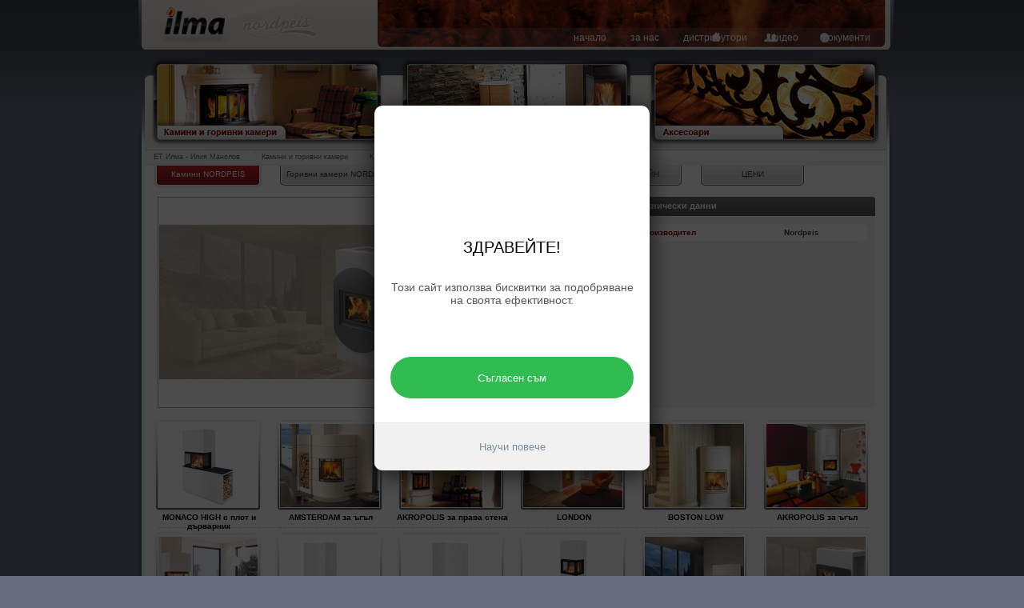

--- FILE ---
content_type: text/html;charset=UTF-8
request_url: http://nordpeis.bg/?p=product&pid=52
body_size: 3326
content:





<!DOCTYPE html PUBLIC "-//W3C//DTD XHTML 1.0 Transitional//EN" "http://www.w3.org/TR/xhtml1/DTD/xhtml1-transitional.dtd">


<html xmlns="http://www.w3.org/1999/xhtml" xml:lang="en">
<head>
<title>Камина Дъблин с кръгла,метална рамка ILMA Fireplaces - Камини, Горивни камери, Скари, Барбекю, Аксесоари. ЕТ Илма, Nordpeis, Ilma, fireplaces, Илия Манолов, Нордпейс, камина, skara, скара, stove, kamina, kamini.</title>
<meta http-equiv="Content-Type" content="text/html; charset=UTF-8" />
<meta name="company" content="ILMA" />
<meta name="description" content="Илма се занимава с проектиране, доставка и монтаж на камини, горивни камери, скари, барбекю и аксесоари" />
<meta name="keywords" content="Илма,Ilma,fireplaces,камини,горивни камери,скари,барбекю,BBQ,аксесоари,Илия Манолов,илия манолов,камина,fireplace,камини,Камина,Fireplaces,skara,скара,Камини,stove,Stove,Nordpeis,nordpeis,NODRPEIS,НОРДПЕЙС,Нордпейс,ЕТ Илма,гранит,комин огън,керамика,облицовки,барбекю,скара,керамично стъкло,монтаж,отопление,топлина,твърдо гориво пещи,водна риза,отопление,дърва,пелети,соларни системи,chimneys,fireplace,stove,furnace,pellets,wood,heating,горивни камери с въздушна и водна риза,огнище,доставка на камини,вграждане на камини,аксесоари за камини,услуги свързани с камини,пещи,пещ,мрамор,камъни,огън,печка,топло,зима,сняг,производство на камини,готварски печки,котлета,камери за вграждане,барбекюта,камера,облицовки" />
<meta name="copyright" content="ILMA" />
<meta name="author" content="www.pastelstudios.com" />
<meta name="owner" content="ILMA" />
<meta name="robots" content="index,follow" />
<meta name="revisit-after" content="5 days" />
<meta http-equiv="imagetoolbar" content="no" />
<link href="/assets/style/style.css" rel="stylesheet" type="text/css" title="default" />

<![if !IE 6]>
<script type="text/javascript" src="/assets/js/lib/jquery-1.9.0.min.js"></script>
<script type="text/javascript" src="/assets/js/lib/jquery-migrate-1.1.0.min.js"></script>
<script type="text/javascript" src="/assets/js/lib/jquery.address-1.0.min.js"></script>
<script type="text/javascript" src="/assets/js/lib/jquery.validate.min.js"></script>

<script type="text/javascript" src="https://www.pastelstudios.com/privacy-and-terms/popup.js?product=ilma-bg.com" crossorigin="anonymous"></script>

<script type="text/javascript" src="/assets/js/globals.js"></script>
<script type="text/javascript" src="/assets/js/common.event.functions.js"></script>
<script type="text/javascript" src="/assets/flash/inc/swfobject.js"></script>
<![endif]> 

<link rel="shortcut icon" href="/assets/icon/favicon.ico" type="image/x-icon" />
<link rel="icon" href="/assets/icon/favicon.ico" type="image/x-icon" /> 
</head>
<body>
	<div class="wrapper">
		



<div class="header">
    <div class="l_h"></div>
    <span class="logo_wrp"><a href="/" class="logo" rel="ajax" ></a></span>
    <div class="r_h"></div>
    <div class="coal">
    	<div id="fla_coal"></div>
    	<![if !IE 6]>
			<script type="text/javascript">
			   var so = new SWFObject("/assets/flash/header.swf", "header", "635", "61", "1", "#E5E1D6");
			   so.addParam("wmode", "opaque");
			   so.write("fla_coal");
			</script> 
		<![endif]> 
		<div class="menu">
	        <a href="/" rel="ajax" >начало</a>
			<a href="/?p=about" rel="ajax" >за нас</a>
			<a href="/?p=distribution" rel="ajax" >дистрибутори</a>
			<a href="/?p=video" rel="ajax" >видео</a>
			<a href="/?p=docs" rel="ajax" >документи</a>
		</div>
    </div>
</div>
		<div class="navigation">
	    	<span class="kamini_wrp">
	    		<a href="/?p=category&cg=fireplaces" class="kamini" rel="ajax" ></a>
	    	</span>
	        <span class="skari_wrp">
	        	<a href="/?p=category&cg=grills" class="skari" rel="ajax" ></a>
	        </span>
	        <span class="aksesoar_wrp">
	        	<a href="/?p=category&cg=accessories" class="aksesoar" rel="ajax" ></a>
	        </span>
	    </div>
	    <div class="loader" style="display: none;"></div>
	    <div class="loader_cp" style="display: none;"></div>
	    <div class="loader_pp" style="display: none;"></div>
	    <div class="main_wrp">
			

 
<div class="main">
	<div class="main_cont">
	    
 









<![if !IE 6]>
<script type="text/javascript" src="/assets/js/navigation.event.functions.js"></script>
<![endif]>

<div class="nav_bar">
	<div class="sub_nav">
	 	<a href="/">ЕТ Илма - Илия Манолов</a>
	 	
					<a href='/?p=category&cg=FIREPLACES' class="" >Камини и горивни камери</a>	
		 	
					<a href='/?p=category&cid=1' class="" >Камини NORDPEIS</a>	
		 	
					<a  class="active" >DUBLIN steel</a>	
		 	
	 	<!--[if IE 6]>
	 		<div class="ifIE6"><span class="ieText">Вие използвате стара версия на Internet Explorer. Препоръчваме Ви</span><a href="http://www.mozilla.com/firefox/" target="_blank">Firefox</a></div>
	 	<![endif]--> 
	 	
	 </div>
	 
	 
				<div class="tab">
				      <div class="active_tab_l"></div>
				      <span class="active_tab_wrp"><a  class="active_tab">Камини NORDPEIS</a></span>
				      <div class="active_tab_r"></div>
				</div>
	 
	 
				<div class="tab">
				      <div class="inactive_tab_l"></div>
				      <span class="inactive_tab_wrp"><a href='/?p=category&cid=2' class="inactive_tab">Горивни камери NORDPEIS</a></span>
				      <div class="inactive_tab_r"></div>
				</div>
	 
	 
				<div class="tab">
				      <div class="inactive_tab_l"></div>
				      <span class="inactive_tab_wrp"><a href='/?p=category&cid=3' class="inactive_tab">Акумулиращи камини NORDPEIS</a></span>
				      <div class="inactive_tab_r"></div>
				</div>
	 
	 
				<div class="tab">
				      <div class="inactive_tab_l"></div>
				      <span class="inactive_tab_wrp"><a href='/?p=category&cid=14' class="inactive_tab">NORD ДИЗАЙН</a></span>
				      <div class="inactive_tab_r"></div>
				</div>
	 
	 
				<div class="tab">
				      <div class="inactive_tab_l"></div>
				      <span class="inactive_tab_wrp"><a href='/?p=category&cid=15' class="inactive_tab">ЦЕНИ</a></span>
				      <div class="inactive_tab_r"></div>
				</div>
	 
	 
</div>
	    
		






 
<![if !IE 6]>
<script type="text/javascript" src="/assets/js/thumb.event.functions.js"></script>
<![endif]>  
 
<div class="products_full">
 	





    


    
 
<div class="open">
	<img src="/file/?name=products/52/1.jpg" />
    
    <div class="stats">
    	<div class="info">
   		 	<h1>DUBLIN steel</h1>
   		 	<p>Камина Дъблин с кръгла,метална рамка</p>
   		</div> 
    	<div class="props">
   		 	<h3>Технически данни</h3>
                        
			<table  class="prop_table" border="0" cellpadding="0" cellspacing="0">
			
			  <tr>
			    <th align="left">производител</th>
			    <td align="left">Nordpeis</td>
			  </tr>			  
			
			
			</table>
                        
	  	</div>                     
    </div>            
</div>
 	 
	 	<div class="id_main_cont thumb_cont">
	 	
			



    




<h2><span class="thumb_wrp">
	<a href="/?p=product&pid=201&pn=1" class="img id_prod_thumb">
		<img alt="MONACO HIGH с плот и дърварник" src="/file/?name=products/201/1_thumb.jpg" />
		MONACO HIGH с плот и дърварник
	</a></span>
</h2>
		
			



    




<h2><span class="thumb_wrp">
	<a href="/?p=product&pid=36&pn=1" class="img id_prod_thumb">
		<img alt="AMSTERDAM за ъгъл" src="/file/?name=products/36/1_thumb.jpg" />
		AMSTERDAM за ъгъл
	</a></span>
</h2>
		
			



    




<h2><span class="thumb_wrp">
	<a href="/?p=product&pid=35&pn=1" class="img id_prod_thumb">
		<img alt="AKROPOLIS за права стена" src="/file/?name=products/35/1_thumb.jpg" />
		AKROPOLIS за права стена
	</a></span>
</h2>
		
			



    




<h2><span class="thumb_wrp">
	<a href="/?p=product&pid=8&pn=1" class="img id_prod_thumb">
		<img alt="LONDON" src="/file/?name=products/8/1_thumb.jpg" />
		LONDON
	</a></span>
</h2>
		
			



    




<h2><span class="thumb_wrp">
	<a href="/?p=product&pid=12&pn=1" class="img id_prod_thumb">
		<img alt="BOSTON LOW" src="/file/?name=products/12/1_thumb.jpg" />
		BOSTON LOW
	</a></span>
</h2>
		
			



    




<h2><span class="thumb_wrp">
	<a href="/?p=product&pid=34&pn=1" class="img id_prod_thumb">
		<img alt="AKROPOLIS за ъгъл" src="/file/?name=products/34/1_thumb.jpg" />
		AKROPOLIS за ъгъл
	</a></span>
</h2>
		
			



    




<h2><span class="thumb_wrp">
	<a href="/?p=product&pid=200&pn=1" class="img id_prod_thumb">
		<img alt="MONACO HIGH" src="/file/?name=products/200/1_thumb.jpg" />
		MONACO HIGH
	</a></span>
</h2>
		
			



    




<h2><span class="thumb_wrp">
	<a href="/?p=product&pid=199&pn=1" class="img id_prod_thumb">
		<img alt="MONACO с плот" src="/file/?name=products/199/1_thumb.jpg" />
		MONACO с плот
	</a></span>
</h2>
		
			



    




<h2><span class="thumb_wrp">
	<a href="/?p=product&pid=198&pn=1" class="img id_prod_thumb">
		<img alt="MONACO" src="/file/?name=products/198/1_thumb.jpg" />
		MONACO
	</a></span>
</h2>
		
			



    




<h2><span class="thumb_wrp">
	<a href="/?p=product&pid=197&pn=1" class="img id_prod_thumb">
		<img alt="CANNES" src="/file/?name=products/197/1_thumb.jpg" />
		CANNES
	</a></span>
</h2>
		
			



    




<h2><span class="thumb_wrp">
	<a href="/?p=product&pid=47&pn=1" class="img id_prod_thumb">
		<img alt="DUBLIN" src="/file/?name=products/47/1_thumb.jpg" />
		DUBLIN
	</a></span>
</h2>
		
			



    




<h2><span class="thumb_wrp">
	<a href="/?p=product&pid=49&pn=1" class="img id_prod_thumb">
		<img alt="DUBLIN с рамка и дърварник" src="/file/?name=products/49/1_thumb.jpg" />
		DUBLIN с рамка и дърварник
	</a></span>
</h2>
		
		</div>
	 
 </div>
	</div>
</div>
<div class="pag_cont">
	







<![if !IE 6]>
<script type="text/javascript" src="/assets/js/pagination.event.functions.js"></script>
<![endif]> 


<div class="products_nav">

	<span class="prev_wrp"><a  class="prev"></a></span>
	<span class="next_wrp"><a href='/?p=product&pid=52&pn=2' class="next"></a></span>
	<p class="pagination">
	
       	<span class="page_active_wrp"><a  class="page_active"></a></span>
    
       	<span class="page_active_wrp"><a href='/?p=product&pid=52&pn=2' class=""></a></span>
    
       	<span class="page_active_wrp"><a href='/?p=product&pid=52&pn=3' class=""></a></span>
    
       	<span class="page_active_wrp"><a href='/?p=product&pid=52&pn=4' class=""></a></span>
    
       	<span class="page_active_wrp"><a href='/?p=product&pid=52&pn=5' class=""></a></span>
    
    </p>
		

</div>



</div>

		</div>
		

 
<div class="footer">
 	<div class="l_f"></div>
 	<a href="/" class="footer_logo" rel="ajax" ></a>
     	<div class="copy">© 2009 - 2016 Всички права запазени</div>
     	<div class="r_f"></div>
    <a href="http://www.pastelstudios.com" target="_blank" class="pastelstudios">powered by PastelStudios</a>
 </div>
 
 
 <script type="text/javascript">
var gaJsHost = (("https:" == document.location.protocol) ? "https://ssl." : "http://www.");
document.write(unescape("%3Cscript src='" + gaJsHost + "google-analytics.com/ga.js' type='text/javascript'%3E%3C/script%3E"));
</script>
<script type="text/javascript">
try {
var pageTracker = _gat._getTracker("UA-9868541-1");
pageTracker._trackPageview();
} catch(err) {}</script>
	</div>
</body>
</html>	    

--- FILE ---
content_type: text/html
request_url: https://www.pastelstudios.com/privacy-and-terms/popup.html
body_size: 279
content:
<div id="cookiePop" style="display: none;" >
	<div class="cpWrp">
		<div class="cp">
			<div class="cpLang">
				<a class="cpLangAct">bg</a>
				<a>en</a>
			</div>
			<div class="cpIcon">
				<i></i>
			</div>
			<div class="cpHeading step1">ЗДРАВЕЙТЕ!</div>
			<div class="cpHeading step2">Общи условия за ползване на уебсайта</div>
			<div class="cpHeading step3">Политика за защита на личните данни</div>
			<div class="cpMsg step1">Този сайт използва бисквитки за подобряване на своята ефективност.</div>
			<div class="cpMsg step2">С натискане на бутона “Съгласен съм”, ще считаме, че сте прочели, приемате нашите Общи условия и се задължавате да ги спазвате.</div>
			<div class="cpMsg step3">С натискане на бутона “Съгласен съм”, ще считаме, че сте прочели и приемате нашата Декларация за съгласие за предоставяне на лични данни.</div>
			<div class="cpBtn">
				<a id="cookiePopLearnMoreExtendedButton" class="cpBlue" target="_blank" >Научи повече</a>
				<a id="cookiePopAgreeButton" class="cpGreen" >Съгласен съм</a>
			</div>
			<div class="cpProgress">
				<a id="cookiePopLearnMoreButton" target="_blank" >Научи повече</a>
				<div class="cpIcons">
					<i></i>
					<i></i>
					<i></i>
				</div>
				<div class="cpBar">
					<var></var>
				</div>
			</div>
		</div>
	</div>
</div>

--- FILE ---
content_type: text/css;charset=UTF-8
request_url: http://nordpeis.bg/assets/style/style.css
body_size: 144
content:
/*
	Copyright 2009 Pastel Studios
	All rights reserved 
	www.pastelstudios.com
 */

@import "base.css";
@import "home.css";
@import "contents.css";
@import "open.css";
@import "contact.css";
@import "links.css";





--- FILE ---
content_type: text/css;charset=UTF-8
request_url: http://nordpeis.bg/assets/style/base.css
body_size: 1269
content:
* {
	margin: 0 auto;
}

.clear {
	clear: both;
}

html, body {
	background: #676f7f url(img/bgr.gif) repeat-x;	
	height: 100%;
	min-height: 100%;
	font-family:Arial, Helvetica, sans-serif;
	font-size:12px;
	text-align: center;
}

img {
border:none;
}

.wrapper{
width:934px;
text-align:left;
position:relative;
}

.header{
height:62px;
background-color:#e5e1d6;
width:944px;
float:left;
background:url(img/header.gif) repeat-x;
}

.l_h{
width:10px;
height:62px;
float:left;
background:url(img/l_h.gif) no-repeat;
}

.logo_wrp {
  background-image: url(img/logo.gif); 
  background-repeat: no-repeat; 
  background-position: 0% 0%;
  float: left;
  margin-left:15px;
}

a.logo{
width:200px;
height:55px;
float:left;
}

.coal{
width:635px;
height:61px;
float:right;
position:relative;
}

.coal{
background:url(img/header_ie.jpg) no-repeat;
}

#fla_coal{
position:absolute;
z-index: 2;
}

.menu{
position:absolute;
bottom:0;
right:0;
margin-bottom:7px;
margin-right:10px;
z-index: 2143;
}

.r_h{
width:10px;
height:62px;
float:right;
background:url(img/r_h.gif) no-repeat;
}

.main{
background-color:#0000FF;
float:left;
width:944px;
background:url(img/body.gif) left repeat-y;
height:640px;
overflow:hidden;
clear:both;
position:relative;
}

div.menu a{
color:#FFFFFF;
text-decoration:none;
margin-left:18px;
margin-right:9px;
}

*html div.menu a{
margin-left:18px;
margin-right:8px;
}

div.menu a:hover{
text-decoration:underline;
}

.navigation{
margin-top:10px;
float:left;
width:944px;
overflow:hidden;
clear:both;
position:relative;
background-color:#CCCCCC;
float:left;
height:115px;
background: url(img/navigation.gif) no-repeat;
}

div.navigation a{
float:left;
width:292px;
height:110px;
}

.kamini_wrp{
background-color:#999900;
background:url(img/btn_one.jpg) no-repeat;
float: left;
margin-right:1px;
margin-left:15px;
}

div.navigation a.kamini:hover{
background:url(img/btn_one.jpg) no-repeat scroll 0px -116px;
}

.skari_wrp{
background-color:#999900;
background:url(img/btn_two.jpg) no-repeat;
float: left;
margin-right:1px;
margin-left:19px;
}
 

div.navigation a.skari:hover{
background:url(img/btn_two.jpg) no-repeat scroll 0px -116px;
}

.aksesoar_wrp{
background-color:#999900;
background:url(img/btn_three.jpg) no-repeat;
float: left;
margin-right:1px;
margin-left:17px;
}

div.navigation a.aksesoar:hover{
background:url(img/btn_three.jpg) no-repeat scroll 0px -116px;
}

.sub_nav{
float:left;
height:19px;
width:926px;
padding-top:1px;
margin-left:8px;
background:url(img/sub_nav.gif) repeat-x;
}

*html .sub_nav{
margin-left:4px;
}


div.sub_nav a{
background-color: #f4f4f6;
height:14px;
border:thin solid #e9e9ea;
border-width:1px;
float:left;
margin-right:5px;
font-size:9px;
padding-top:2px;
text-decoration:none;
padding-left:10px;
padding-right:10px;
color:#616161;
}

div.sub_nav a:hover{
color: #333333;
background:url(img/sub_nav_btn.gif) repeat-x;
border:thin solid #FFFFFF;
border-width:1px;
}

div.sub_nav a.active{
background:url(img/arrow.gif) no-repeat right;
padding-right:15px;
border-right:none;
color:#740000;
}

div.sub_nav a.active:hover{
height:14px;
border:thin solid #e9e9ea;
border-width:1px;
background:url(img/arrow.gif) no-repeat right;
padding-right:15px;
border-right:none;
color:#740000;
cursor:default;
}

.footer{
clear:both;
float:left;
width:943px;
height:43px;
background:#676f7f url(img/footer.gif) repeat-x;
font-size:10px;
}

div.footer a.footer_logo{
float:left;
height:25px;
width:55px;
margin-top:9px;
margin-left:20px;
margin-right:10px;
background: url(img/footer_logo.gif) no-repeat;
}

.copy{
float:left;
height:25px;
color: #FFFFFF;
margin-top:19px;
}

div.footer a.pastelstudios{
float:right;
text-decoration:none;
color:#676869;
margin-top:19px;
margin-right:15px;
}

div.footer a.pastelstudios:hover{
text-decoration:none;
color: #FFFFFF;
}

.l_f{
width:14px;
height:43px;
float:left;
background:#676f7f url(img/l_f.gif) right no-repeat;
}

.r_f{
width:14px;
height:43px;
float:right;
background:#676f7f url(img/r_f.gif) left no-repeat;
}

.loader {
	background: url(img/loader1.gif) no-repeat;
	width: 43px;
	height: 11px;
	position: absolute;
	z-index: 100;
	left: 880px;
	top: 192px;
}

.loader_cp {
	background: url(img/loader.gif) no-repeat;
	width: 16px;
	height: 16px;
	position: absolute;
	z-index: 100;
	left: 459px;
	top: 500px;
}

.loader_pp {
	background: url(img/loader.gif) no-repeat;
	width: 16px;
	height: 16px;
	position: absolute;
	z-index: 100;
	left: 459px;
	top: 642px;
}

.ifIE6 {
	position: absolute;
	right: 0px;
	margin-right:25px;
	font-size:11px;
	margin-top:0px;
	color: #880000;

}

.ieText {
 float:left;
 
	margin-top:2px;margin-right:4px;
	text-decoration: blink;
}

div.ifIE6 a{
background-color: #f4f4f6;
height:14px;
border:thin solid #e9e9ea;
border-width:1px;
float:left;
margin-right:5px;
font-size:9px;
padding-top:2px;
text-decoration:none;
padding-left:10px;
padding-right:10px;
color:#fff;
background:url(img/tab_m.gif) repeat-x scroll 0px 0px;

}

div.ifIE6 a:hover{
color: #333333;
background:url(img/sub_nav_btn.gif) repeat-x;
border:thin solid #FFFFFF;
border-width:1px;
}


--- FILE ---
content_type: text/css;charset=UTF-8
request_url: http://nordpeis.bg/assets/style/home.css
body_size: 562
content:
#home_flash{
margin-top:15px;
height:315px;
width:100%;
float:left;
margin-bottom:30px;
background:url(img/home_ie.jpg) no-repeat scroll 24px 2px;
}

 

.home_left{
height:240px;
width:290px;
margin-right:1px;
float:left;
margin-left:20px;
background:url(img/home_left.gif) no-repeat scroll 0px 18px;
}

*html .home_left{
margin-left:12px;
}

.home_middle{
background-color:#eaecf0;
height:240px;
width:315px;
margin-right:1px;
float:left;
background:url(img/home_middle.gif) no-repeat scroll 0px 18px;
}

.space{
width:14px;
float:left;
height:100px;
}

.home_right{
background-color:#eaecf0;
height:240px;
width:290px;
margin-right:1px;
float:left;
background:url(img/home_right.gif) no-repeat scroll 0px 18px;
}


div.home_left h1, div.home_middle h1, div.home_right h1{
color:#922a2a;
font-size:15px;
padding-left:17px;
clear:both;
font-weight:bold;
}

.item{
float:left;
margin-top:28px;
padding-left:5px;
width:140px;
}

div.item a{
float:left;
clear:both;
width:107px;
height:21px;
margin-left:14px;
background:url(img/open.gif) no-repeat;
}

div.item a:hover{
background:url(img/open.gif) no-repeat scroll -107px 0px;
}

div.item a.img{
background:none;
height:100px;
width:117px;
float: left;
background-color:#fff;
background:url(img/home_border.gif) no-repeat;
margin-right:8px;
margin-left:8px;
clear:both;
padding:1px;
}

div.item a.img:hover{
background:url(img/home_border.gif) no-repeat scroll 0px -100px;
}

div.item a.img img{
padding: 5px;
}

div.item p{
clear:both;
float:left;
padding-left:14px;
margin-top:5px;
margin-bottom:15px;
font-size:12px;
color:#000000;
width: 120px;
}


div.page_left_img{
	float:left;
	height:567px;
	margin-left:25px;
	margin-top:17px;
	width:290px;
}


.p_l_img1{
	background:url("img/img1.jpg") no-repeat;
	}
	
.p_l_img2{
	background:url("img/img2.jpg") no-repeat;
	}

--- FILE ---
content_type: text/css;charset=UTF-8
request_url: http://nordpeis.bg/assets/style/contents.css
body_size: 1679
content:
.products_full{
float:left;
padding-left:16px;
width:100%;
background:url(img/dots.gif) no-repeat scroll 25px -2px;
overflow:hidden;
}


div.page_right_side{
background:url(img/dots.gif) no-repeat scroll 0px -13px;
margin-top:12px;
float:left;
margin-left:10px;
overflow:hidden;
padding-left:5px;
width:598px;
}

 
div.page_right_side .thumb_wrp{
	margin-right: 0px;
}

span.pdf_props{
	background:url("img/props.png") no-repeat scroll 152px -283px #EEEFF1;
	float:left;
	height:110px;
	margin-top:5px;
	position:relative;
	width:157px;
}

span.pdf_descr{
	background:url("img/props.png") no-repeat scroll -155px -283px transparent;
	color:#303030;
	float:left;
	font-size:11px;
	line-height:11px;
	padding-left:20px;
	margin-left: 5px;
	margin-top: 5px;
}

span.pdf_noimg{
	background: url("img/props.png") no-repeat scroll -47px -363px transparent;
	width: 47px;
	height: 47px;
 	float:left;
	margin-left: 45px;
	margin-top: 38px;
}
 

a.pdf_download, a.pdf_download:active, a.pdf_download:visited{
	background:url("img/props.png") no-repeat scroll -42px -283px transparent;
	bottom:0;
	float:left;
	height:16px;
	left:0;
	margin-bottom:10px;
	margin-left:25px;
	position:absolute;
	width:111px;
	font-size: 11px;
	font-weight: bold;
	color: white;
	text-align: center;
	padding-top: 1px;
	text-decoration: none;
}
a.pdf_download:hover{
	background:url("img/props.png") no-repeat scroll -42px -302px transparent;
	text-decoration: none;
	cursor: pointer;
}


div.props a.pdf_download{
position: relative;
margin-bottom:0px;
margin-left:0;
float: right;
}
 
div.products_full a.img{
height:119px;
width:142px;
float: left;
padding:1px;
text-align:center;
text-decoration:none;
font-size:10px;
color: #000000;
}

.thumb_wrp{
background:none;
height:119px;
width:142px;
float: left;
background:url(img/img_border.gif) no-repeat;
margin-right:10px;
text-align:center;
text-decoration:none;
font-size:10px;
color: #000000;
}
 
 
 
div.products_full a.img:hover{
color: #990000;
}


div.products_full a.img:hover{
background:url(img/img_border.gif) no-repeat scroll 0px -136px;
}

div.products_full a.img img{
padding: 7px;
padding-left:8px;
float:left;
clear:both;
}

*html div.products_full a.img img{
padding-left:8px;
}

div.products_full h2{
float:left;
margin-bottom:22px;
}

*html div.products_full h2{
float:left;
margin-bottom:12px;
}


.tab{
float:left;
margin-left:18px;
}

*html .tab{
margin-left:10px;
margin-right:6px; 
}
 
.active_tab_l{
width:9px;
height:29px;
float:left;
background:url(img/tab_l.gif) no-repeat;
}
 
.active_tab_wrp{
background:url(img/tab_m.gif) repeat-x scroll 0px 0px;
height:24px;
padding-top:5px;
padding-left:2px;
padding-right:2px;
float:left;
} 
 
a.active_tab{
color:#FFFFFF;
font-size:10px;
text-align:center;
height:24px;
display:block;
text-decoration:none;
font-weight:normal;
min-width:116px;
float:left;
}


*html a.active_tab{  
width:expression(document.body.clientWidth > 116 ? "115px": "auto" );
}


.active_tab_r {
width:9px;
height:29px;
float:left;
background:url(img/tab_r.gif) no-repeat;
}


.inactive_tab_l{
width:9px;
height:29px;
float:left;
background:url(img/tab_in_l.gif) no-repeat;
}
 
.inactive_tab_wrp{
background:url(img/tab_in_m.gif) repeat-x;
height:24px;
padding-top:5px;
padding-left:2px;
padding-right:2px;
float:left;
}

a.inactive_tab{
color:#40444e;
font-size:10px;
text-align:center;
height:24px;
display:block;
text-decoration:none;
font-weight:normal;
min-width:113px;
float:left;
}

*html a.inactive_tab{  
width:expression(document.body.clientWidth > 116 ? "115px": "auto" );
}

a.inactive_tab:hover{
color: #000000;
background:url(img/tabin_m.gif) repeat-x  scroll 0px -34px;
}

.inactive_tab_r {
width:9px;
height:29px;
float:left;
background:url(img/tab_in_r.gif) no-repeat;
}


.products_nav{
float:left;
position:relative;
float:left;
width:944px;
background:url(img/body.gif) left repeat-y;
overflow:hidden;
clear:both;
height:25px;
}

*html .products_nav{
 
}

div.products_nav a.prev{
position: absolute;
z-index: 100;
float:left;
width:130px;
height:25px;
}

.prev_wrp {
float:left;
background:url(img/prev_next.gif) no-repeat;
margin-left:22px;
width:130px;
height:25px;
}


div.products_nav a.prev:hover{
background:url(img/prev_next.gif) no-repeat scroll -130px 0px;
}




.next_wrp {
float:right;
background:url(img/prev_next.gif) no-repeat scroll 0px -25px;
margin-right:23px;
width:130px;
height:25px;
}

div.products_nav a.next{
float:right;
width:130px;
height:25px;
}

div.products_nav a.next:hover{
background:url(img/prev_next.gif) no-repeat scroll -130px -25px;
}

 

p.pagination {
position:absolute;
top:0;
height:20px;
padding-left:147px;
width:620px;
float:left;
text-align:center;
}

p.pagination {
position:absolute;
top:0;
height:20px;
width:620px;
float:left;
text-align:center;
left:20px;
}

.page_active_wrp{ 
	background:url(img/page.gif) no-repeat scroll -14px 0px;
	color: #FFF;
	text-decoration: none;
	height:14px;
	display: inline-block;
}


p.pagination a,p.pagination a:active,p.pagination a:visited { 
	padding-left:6px;
	padding-right:6px;
	color: #FFF;
	text-decoration: none;
	height:14px;
	display: inline-block;
}

p.pagination a:hover, 
p.pagination a.page_active,p.pagination a.page_active:active,p.pagination a.page_active:visited , p.pagination a.page_active:hover{
	 background:url(img/page.gif) no-repeat;
}


*html p.pagination a,p.pagination a:active,p.pagination a:visited { 
	padding-left:7px;
	padding-right:7px;
}


div.video_wall{
	float:left;
	height:600px;
	margin-left:5px;
	margin-top:5px;
	width:932px;
}

div.video_container{
	background:url("img/props.png") no-repeat scroll 0 0 transparent;
	float:left;
	height:271px;
	margin-left:15px;
	margin-top:10px;
	margin-bottom:10px;
	width:292px;
}

iframe.ytv{
	margin: 3px;
}

h2.video_title{
font-size: 12px;
font-weight: bold;
color: white;
margin-top:6px;
padding-left:10px;
overflow: hidden;
height: 16px;
}

div.page_distribution{
float:left;
height:567px;
margin-left:10px;
margin-top:17px;
width:600px;
}

div.distr_heading{
float:left;
clear: both;
color:#922A2A;
font-size:15px;
font-weight:bold;
margin-bottom: 20px;
}
 

div.distr_item{
width: 100%;
float: left;
background: #eeeff1;
margin-bottom: 2px;
}


.distr_item_top{
width: 100%;
height:4px;
float: left;
background: url("img/distr.jpg") scroll 0px 0px;
}
.distr_item_bottom{
width: 100%;
height:4px;
float: left;
background: url("img/distr.jpg") scroll 0px -82px;
}


div.distr_item *{
	float: left;
	margin-right: 2px;
}

div.distr_name{
	width: 140px;
	margin-top:5px;
	margin-bottom:5px;
	margin-left: 8px;	
	font-weight: bold;
}

div.distr_city{
	width: 120px;
	margin-top: 5px;
}

a.distr_address{
	width: 125px;
	margin-top: 5px;
	color: #990000;
	text-decoration: none;
}

a.distr_address:hover{
	text-decoration: underline;
}

div.distr_contact{
	width: 150px;
	margin-right: 0px;
}

div.distr_mail{
	width: 165px;
	margin-right: 0px;
}

div.distr_phone{
	width: 150px;
	margin-right: 0px;
}

span.br_dot{
background:url("img/props.png") no-repeat scroll 0 -333px transparent;
float:left;
height:10px;
margin-right:10px;
margin-top:10px;
width:2px;
}
 


--- FILE ---
content_type: text/css;charset=UTF-8
request_url: http://nordpeis.bg/assets/style/open.css
body_size: 488
content:
.open{
height:286px;
background-color:#FFFFFF;
width:924px;
margin-left:-6px;
}

div.open img {
width:360px;
height:260px;
padding:1px;
border: thin solid #a1a1a1;
border-width:1px;
float:left;
margin-left:14px;
margin-top:10px;
overflow: hidden;
}


.stats{
background: url(img/stats.gif) no-repeat;
float:left;
height:264px;
width:535px;
margin-left:10px;
margin-top:10px;
}

.info{
width:195px;
float:left;
}

div.info h1{
color:#FFFFFF;
font-size:15px;
font-weight:bold;
padding-left:10px;
padding-top:2px;
margin-bottom:10px;
float:left;
clear: both;
}

div.info p{
float:left;
text-align:justify;
clear: both;
width: 270px;
width:185px;
padding-left:10px;
height: 220px;
overflow: hidden;
font-size:11px;
}

.props{
width:315px;
float:left;
margin-left:12px;
}

div.props h3{
color:#FFFFFF;
font-size:11px;
font-weight:bold;
padding-left:18px;
padding-top:5px;
margin-bottom:15px;
}

div.props p{
background:url(img/prop.gif) no-repeat;
width:300px;
height:21px;
clear:both;
color:#880000;
font-size:11px;
font-weight:bold;
padding-left:10px;
padding-top:3px;
margin-bottom:1px;
margin-top:1px;
}

div.props p span{
color: #4b4b4b;
margin-left:10px;
}

div.props .prop_table{
width:295px;
margin-left:12px;
}
 
 
div.props .prop_table tr{
background: url(img/prop.gif) no-repeat left;
height:25px;
clear:both;
color:#880000;
font-size:10px;
font-weight:bold;
}


div.props th{
padding-left:10px;
}

div.props td{
color: #4b4b4b;

background: url(img/prop.gif) no-repeat  right;
 
}

 

--- FILE ---
content_type: text/css;charset=UTF-8
request_url: http://nordpeis.bg/assets/style/contact.css
body_size: 532
content:
.about{
float:left;
padding:3px;
}

.about p{
	margin-left: 15px;
	padding-top: 10px;
}

div.address{
float:left;
padding:3px;
}

div.address a{
width:300px;
height:140px;
display:block;
margin-bottom:10px;
margin-top:10px;
background:url(img/map.gif) no-repeat center;
padding-bottom:1px;
overflow: hidden;
margin-left: 3px;
border-bottom: solid thin;
border-bottom-width: 1px;
border-bottom-color: #eaecf0;
}

div.address a:hover{
	border-bottom-color: #880000;
}

.add1, .add2 {
float:left;
width:145px;
margin: 0;
}

.add1 th, .add2 th{
color:#990000;
}

.contact{
float:left;
padding:3px;
margin-left: 7px;
}


.error{
float:left;
clear:both;
width:250px;
height:17px;
background:url(img/error.gif) no-repeat left;
padding-left:20px;
color:#666666;
font-size:11px;
margin-top:1px;
position: absolute;
left: 0px;
}

.div_miv{
float:left;
clear: both;
height: 40px;
position: relative;
}

.div_miv3{
float:left;
clear: both;
height: 113px;
position: relative;
}

.div_miv2{
float:left;
clear:both;
width:253px;
}


.name{
width:250px;
float:left;
clear: both;
position: absolute;
bottom: 0px;
}

.message{
width:250px;
float:left;
height:91px;
clear: both;
position: absolute;
bottom: 0px;
}

.mail{
width:156px;
float:left;
position: absolute;
bottom: 0px;
}

.send{
width:80px;
height:22px;
float:left;
border:none;
border:hidden;
border-width:0px;
margin-left:10px;
background: url(img/sub_nav_btn.gif) repeat-x;
border:thin solid #999999;
border-width:1px;
padding-bottom:4px;
position: absolute;
bottom: 0px;
right: 0px;
}

--- FILE ---
content_type: text/css;charset=UTF-8
request_url: http://nordpeis.bg/assets/style/links.css
body_size: 193
content:
img {
border:none;
}

.img_links{
float:left;
margin-top:10px;
margin-left:10px;
}

.img_link{
float:left;
}

div.img_links img{
float:left;
}

div.img_links a.link{
float:left;
clear:both;
margin-left:5px;
color:#922a2a;
text-decoration:none;
}

div.img_links a.link:hover{
text-decoration:underline;
}

.link_descr{
float:left;
width:160px;
margin-left:10px;
font-size:11px;
}


--- FILE ---
content_type: text/css
request_url: https://www.pastelstudios.com/privacy-and-terms/popup.css
body_size: 1495
content:
html, body{
	padding: 0;
	margin: 0;
}

div#cookiePop{
	width: 100%;
    height: 100%;
    position: fixed;
    z-index: 3000;
    background: rgba(0,0,0,0.7);
    font-family: Ubuntu, Verdana, Arial, sans-serif;
}
 
div#cookiePop div.cpWrp{
	position: absolute;
    top: 0;
    left: 0;
    right: 0;
    bottom: 0;
    margin: auto;
    border-radius: 10px;
    -moz-border-radius: 10px;
    -webkit-border-radius: 10px;
    box-sizing: border-box;
    background:white;
	-webkit-box-shadow: 0px 5px 30px 0px rgba(0,0,0,0.75);
	-moz-box-shadow: 0px 5px 30px 0px rgba(0,0,0,0.75);
	box-shadow: 0px 5px 30px 0px rgba(0,0,0,0.75);
}

div#cookiePop.step1 div.cpWrp{
	width: 70vmin;
    height: 87vmin;
    min-width: 300px;
    min-height: 300px;
    max-width: 344px;
    max-height: 456px;
}

div#cookiePop.step2 div.cpWrp,
div#cookiePop.step3 div.cpWrp{
	width: 70vmin;
    height: 87vmin;
    min-width: 300px;
    min-height: 400px;
    max-width: 344px;
    max-height: 600px;
}

div#cookiePop div.cpWrp div.cp{
	position: relative;
	width: 100%;
	height: 100%;
	padding-top: 30px;
    box-sizing: border-box;
}

div#cookiePop div.cpWrp div.cpLang{
    float: right;
    position: absolute;
    top: 4%;
    right: 5%;
    display: none;
}

div#cookiePop div.cpWrp div.cpLang a{
	color: #5c5c5c;
	font-weight: 500;
}
div#cookiePop div.cpWrp div.cpLang a.cpLangAct{
	color: #c40000;
}

div#cookiePop div.cpWrp div.cpIcon{
	position: relative;
	width: 100%;
	height:25%;
}

div#cookiePop div.cpWrp div.cpIcon i{	
	display:block;	 
    max-width: 119px;
    height: 12.2vmin;
    width: 12.2vmin;
    max-height:119px;
    max-width:119px; 
    min-height:38px;	
 	position: absolute;
 	top: 0;
 	left: 0;
 	right: 0;
 	bottom: 0;
 	margin: auto;
}

div#cookiePop.step1 div.cpWrp div.cpIcon i{
	background: url("istep1.png") no-repeat;
	background-size: 100%;
}
div#cookiePop.step2 div.cpWrp div.cpIcon i{
	background: url("istep2.png") no-repeat;
	background-size: 100%;
}
div#cookiePop.step3 div.cpWrp div.cpIcon i{
	background: url("istep3.png") no-repeat;
	background-size: 100%;
}

div#cookiePop div.cpWrp div.cpHeading{
	color: black;
	text-align: center;
	font-weight: 500;
	font-size: 20px;
	padding-left: 20px;
	padding-right: 20px;
}

div#cookiePop div.cpWrp div.cpMsg{
	text-align: center;
	font-size: 14px;
	padding-left: 20px;
	padding-right: 20px;
	box-sizing: border-box;
	color: #565656;
}
 

div#cookiePop div.cpWrp div.cpHeading,
div#cookiePop div.cpWrp div.cpMsg{
	display: none;
} 

div#cookiePop.step1 div.cpWrp div.cpHeading.step1{
	display: block;
}
div#cookiePop.step1 div.cpWrp div.cpMsg.step1{
	display: block;
}

div#cookiePop.step2 div.cpWrp div.cpHeading.step2{
	display: block;
}
div#cookiePop.step2 div.cpWrp div.cpMsg.step2{
	display: block;
}


div#cookiePop.step3 div.cpWrp div.cpHeading.step3{
	display: block;
}
div#cookiePop.step3 div.cpWrp div.cpMsg.step3{
	display: block;
}

div#cookiePop div.cpWrp div.cpMsg,
div#cookiePop div.cpWrp div.cpSubMsg{
	display: none;
}

div#cookiePop div.cpWrp div.cpBtn{
	margin: 0 !important;
	height: 20%;	
	padding-left: 20px;
	padding-right: 20px;
	box-sizing: border-box;
}

div#cookiePop div.cpWrp div.cpBtn a{
	width: 100%;
	height: 100%;
	border-radius: 100px;
    -moz-border-radius: 100px;
    -webkit-border-radius: 100px;
    box-sizing: border-box;
  	color: white;
    font-weight: 500;
    font-size:13px;
    max-height: 52px; 
    display: -webkit-flex;
    display: -ms-flexbox;
    display: flex;
 	align-items:center;
 	-webkit-align-items:center;
 	-moz-align-items:center;
 	justify-content:center;
	-moz-justify-content:center;
 	-webkit-justify-content:center;
 	cursor: pointer;
}

div#cookiePop div.cpWrp div.cpBtn a.cpGreen{
	background: #31bc51;
}
div#cookiePop div.cpWrp div.cpBtn a.cpGreen:hover{
	background: #27a745;
}
div#cookiePop div.cpWrp div.cpBtn a.cpGreen:active{
	background: #10862c;
}

div#cookiePop div.cpWrp div.cpBtn a.cpBlue{
	background: #3278cb;
	margin-bottom: 10px;
}
div#cookiePop div.cpWrp div.cpBtn a.cpBlue:hover{
	background: #3072c0;
}
div#cookiePop div.cpWrp div.cpBtn a.cpBlue:active{
	background: #135598;
}

div#cookiePop.step1 div.cpWrp div.cpBtn a.cpBlue{
	display: none;
}

div#cookiePop div.cpWrp div.cpProgress{
	clear: both;
}

div#cookiePop div.cpWrp div.cpProgress{
    width: 100%;
    border-top: 1px solid #e8e8e8;
    height: 15%;
    max-height: 60px;
    box-sizing: border-box;
    padding-left: 20px;
    padding-right: 20px;
    padding-bottom: 12px;
}

div#cookiePop.step1 div.cpWrp div.cpProgress{
	padding: 0;
}

div#cookiePop div.cpWrp div.cpProgress a{
	display: none;
}

div#cookiePop.step1 div.cpWrp div.cpProgress a{
	text-decoration: none !important;
	background: #f1f1f1;
	-webkit-border-bottom-right-radius: 10px;
	-webkit-border-bottom-left-radius: 10px;
	-moz-border-radius-bottomright: 10px;
	-moz-border-radius-bottomleft: 10px;
	border-bottom-right-radius: 10px;
	border-bottom-left-radius: 10px;
	width:100%;
	height:100%;
	display: block;
	color: #78909e;
	display: -webkit-flex;
    display: -ms-flexbox;
    display: flex;
 	align-items:center;
 	-webkit-align-items:center;
 	-moz-align-items:center;
 	justify-content:center;
	-moz-justify-content:center;
 	-webkit-justify-content:center;
 	font-size: 13px;
 	font-weight: 500;
 	
 	cursor: pointer;
}

div#cookiePop.step1 div.cpWrp div.cpProgress a:hover{
	background: #e8e8e8;
}
div#cookiePop.step1 div.cpWrp div.cpProgress a:active{
	background: #d6d6d6;
}

div#cookiePop.step1 div.cpWrp div.cpProgress div.cpIcons{
	display: none;
}

div#cookiePop.step1 div.cpWrp div.cpProgress div.cpBar{
	display: none;
}


div#cookiePop div.cpWrp div.cpProgress div.cpIcons{
	display: -webkit-flex;
    display: -ms-flexbox;
    display: flex;
   	
  	-moz-flex-direction: row;
	-webkit-flex-direction: row;
  	flex-direction: row;	

 	flex-wrap:no-wrap;
	-webkit-flex-wrap: no-wrap;
	-moz-flex-wrap: no-wrap; 
	
	 justify-content:space-between;
	-moz-justify-content:space-between;
 	-webkit-justify-content:space-between;
 	
 	align-items:center;
 	-webkit-align-items:center;
 	-moz-align-items:center;
 	
 	align-content:center;
 	-webkit-align-content:center;
 	-moz-align-content:scenter;
 	
 	-webkit-align-self: stretch; 
  	align-self: stretch; 
 	
 	box-sizing:border-box;

	width: 100%;
	height: 75%;
}

div#cookiePop div.cpWrp div.cpProgress div.cpIcons i{
	width: 38px;
    height: 27px;
	display:block;
	box-sizing:border-box;
}

 
div#cookiePop.step2 div.cpWrp div.cpProgress div.cpIcons i:first-child{
	background: url("sprite.png") no-repeat scroll -19px -14px;
}
div#cookiePop.step2 div.cpWrp div.cpProgress div.cpIcons i:first-child + i{
	background: url("sprite.png") no-repeat scroll -16px -71px;
}
div#cookiePop.step2 div.cpWrp div.cpProgress div.cpIcons i:first-child + i + i{
	background: url("sprite.png") no-repeat scroll -15px -165px;
}

div#cookiePop.step3 div.cpWrp div.cpProgress div.cpIcons i:first-child{
	background: url("sprite.png") no-repeat scroll -19px -14px;
}

div#cookiePop.step3 div.cpWrp div.cpProgress div.cpIcons i:first-child + i{
	background: url("sprite.png") no-repeat scroll -16px -112px
}

div#cookiePop.step3 div.cpWrp div.cpProgress div.cpIcons i:first-child + i + i{
	background: url("sprite.png") no-repeat scroll -15px -204px;
}

div#cookiePop div.cpWrp div.cpProgress div.cpBar{
	width: 100%;
	height: 25%;
	display: block;
	box-sizing: border-box;
	border-radius: 100px;
    -moz-border-radius: 100px;
    -webkit-border-radius: 100px;
    background: #efefef;
}

div#cookiePop div.cpWrp div.cpProgress div.cpBar var{
	box-sizing: border-box;
	border-radius: 100px;
    -moz-border-radius: 100px;
    -webkit-border-radius: 100px;
	background: #005cbb;
    height: 100%;
    display: block;
}

div#cookiePop.step2 div.cpWrp div.cpProgress div.cpBar var{
	 width: 45%;
}
div#cookiePop.step3 div.cpWrp div.cpProgress div.cpBar var{
	 width: 86%;
}

 
div#cookiePop div.cpWrp div.cp{
	display: -webkit-flex;
    display: -ms-flexbox;
    display: flex;
    	
    justify-content:space-between;
	-moz-justify-content:space-between;
 	-webkit-justify-content:space-between;
 	
 	align-items:center;
 	-webkit-align-items:center;
 	-moz-align-items:center;
 	
 	align-content:center;
 	-webkit-align-content:center;
 	-moz-align-content:scenter;
 	
 	-webkit-align-self: stretch; 
  	align-self: stretch; 
  	
  	-moz-flex-direction: column;
	 -webkit-flex-direction: column;
  	flex-direction: column;
}

div#cookiePop div.cpWrp div.cpBtn{
	display: -webkit-flex;
    display: -ms-flexbox;
    display: flex;
 
 	align-items:center;
 	-webkit-align-items:center;
 	-moz-align-items:center;
 	
 	align-content:center;
 	-webkit-align-content:center;
 	-moz-align-content:scenter;
 	
  	align-self: stretch; 
  	-webkit-align-self: stretch; 
  	-moz-align-self: stretch; 
  	
  	-moz-flex-direction: column;
	-webkit-flex-direction: column;
  	flex-direction: column;
  	
  	 justify-content:flex-end;
	-moz-justify-content:flex-end;
 	-webkit-justify-content:flex-end;
}

@media only screen and (max-device-width: 480px) {
	div#cookiePop.step1 div.cpWrp{
		width: 70vmin;
	    height: 87vmin;
	    min-width: none;
	    min-height: none;
	    max-width: none;
	    max-height: none;
	}
	
	div#cookiePop.step2 div.cpWrp,
	div#cookiePop.step3 div.cpWrp{
		width: 70vmin;
	    height: 87vmin;
	    min-width: none;
	    min-height: none;
	    max-width: none;
	    max-height: none;
	}
	
	div#cookiePop div.cpWrp div.cpBtn a{
		font-size: 3vmin;
		max-height: none;
	}
	
	div#cookiePop.step1 div.cpWrp div.cpBtn a{
		max-height: 13vmin;
	}
	
	div#cookiePop div.cpWrp div.cpHeading{
		font-size: 4vmin;
	}
	div#cookiePop div.cpWrp div.cpMsg{
		font-size: 3vmin;
	}
	div#cookiePop.step1 div.cpWrp div.cpProgress a{
		font-size: 3vmin;
	}
	
	div#cookiePop div.cpWrp div.cpProgress{
		max-height: none;
	}
	
}		

@media only screen and (max-device-width: 480px) and (orientation: portrait) {
	div#cookiePop.step1 div.cpWrp{
		width: 70vmin;
	    height: 87vmin;
	    min-width: none;
	    min-height: none;
	    max-width: none;
	    max-height: none;
	}
	
	div#cookiePop.step2 div.cpWrp,
	div#cookiePop.step3 div.cpWrp{
		width: 70vmin;
	    height: 87vmin;
	    min-width: none;
	    min-height: none;
	    max-width: none;
	    max-height: none;
	}
	
	div#cookiePop div.cpWrp div.cpBtn a{
		font-size: 3vmin;
		max-height: none;
	}
	
	div#cookiePop.step1 div.cpWrp div.cpBtn a{
		max-height: 13vmin;
	}
	
	div#cookiePop div.cpWrp div.cpHeading{
		font-size: 4vmin;
	}
	div#cookiePop div.cpWrp div.cpMsg{
		font-size: 3vmin;
	}
	div#cookiePop.step1 div.cpWrp div.cpProgress a{
		font-size: 3vmin;
	}
	
	div#cookiePop div.cpWrp div.cpProgress{
		max-height: none;
	}
}				
						

--- FILE ---
content_type: application/javascript;charset=UTF-8
request_url: http://nordpeis.bg/assets/js/thumb.event.functions.js
body_size: 518
content:
$(function(){
	bindThumbEventFunctions();
});

function bindThumbEventFunctions() {
	
	$("h2 a.id_prod_thumb").click(function(event){
		event.preventDefault();
		if($(".open").html() == null) {
			loadContent($(this));
		} else {
			loadProduct($(this));
		}
	});
}

function loadProduct(element) {
		disableClickFunctions();
		$(".loader").css("display", "block");
		$('html, body').animate({
			scrollTop: $(".products_full").offset().top
		}, 200);
		var href = element.attr("href");
		var productLayout = $("<div class='main_wrp'></div>");
		productLayout.load(element.attr("href"), "ajax=true", function(){
			href = href.replace(CONTEXT_PATH, "");
			$.address.value(href);
			var newNavigation = productLayout.find(".nav_bar").html();
			var newProduct = productLayout.find(".open").html();

			$(".open").html(newProduct);
			$(".nav_bar").html(newNavigation);
			disableClickFunctions();
			$(".loader").css("display", "none");
			embedHomeFlash();
			enableClickFunctions();
			document.title = $(".info>p").text() + " " + PAGE_TITLE;

		});
}

--- FILE ---
content_type: application/javascript;charset=UTF-8
request_url: http://nordpeis.bg/assets/js/common.event.functions.js
body_size: 142
content:
$(function() {
	bindCommonEventFunctions();
});

function bindCommonEventFunctions() {
	$("a[rel='ajax']").click(function(event) {
		event.preventDefault();
		loadContent($(this));
	});
}


--- FILE ---
content_type: application/javascript
request_url: https://www.pastelstudios.com/privacy-and-terms/popup.js?product=ilma-bg.com
body_size: 1117
content:
$(function() {
	var RESOURCES_BASE_URL = "https://www.pastelstudios.com/privacy-and-terms";
	var AGREED_TO_USE_OF_COOKIES = "agreed_to_use_of_cookies"

	var $popup = null;

	var parameters = _parseScriptRequestParameters();
	var isAgreedToPrivacyAndTerms = false;

	$("<link/>", {
		rel: "stylesheet",
		type: "text/css",
		href: RESOURCES_BASE_URL + "/popup.css"
	}).appendTo("head");

	_loadData(function(html) {
		var isAgreedToUseOfCookies = _isAgreedToUseOfCookies();

		if (isAgreedToUseOfCookies && (!_isDetailedPopup() || isAgreedToPrivacyAndTerms)) {
			return;
		}

		var popupClass = null;
		if (!isAgreedToUseOfCookies) {
			popupClass = "step1";
		} else if (!isAgreedToPrivacyAndTerms) {
			popupClass = "step2";
		}		
		$popup.addClass(popupClass);

		_registerClickHandlers();
		_setupLearnMoreUrls();

		setTimeout(function() {
			$popup.css("display", "block");
		}, 2000);
	});

	//======================================================================
	function _parseScriptRequestParameters() {
		var scriptUrl = $("script[src^='" + RESOURCES_BASE_URL + "/popup.js']").attr("src");
		var parts = scriptUrl.split("?");
		if (!$.isArray(parts) || parts.length <= 1) {
			return [];
		}

		var queryString = parts[1];

		var params = {};
		$.each(queryString.split("&"), function(index, param) {
			var split = param.split("=");

			params[split[0]] = split[1];
		});

		return params;
	}
	
	function _loadData(callback) {
		$.get(RESOURCES_BASE_URL + "/popup.html", function(html) {
			$popup = $(html);
			$("body").prepend($popup);

			if (!_isDetailedPopup()) {
				if ($.isFunction(callback)) {
					callback();
				}

				return;
			}

			var privacyAgreementUrl = _getPrivacyAgreementUrl();
			$.getJSON(privacyAgreementUrl, function(response) {
				isAgreedToPrivacyAndTerms = response.agreed;

				if ($.isFunction(callback)) {
					callback();
				}
			});
		});
	}

	function _isDetailedPopup() {
		return (parameters["detailed"] === "true");
	}

	function _getPrivacyAgreementUrl() {
		return parameters["privacy_agreement_url"]
	}

	function _isAgreedToUseOfCookies() {
		var cookies = window.document.cookie;
		return cookies.indexOf(AGREED_TO_USE_OF_COOKIES + "=true") != -1;
	}

	function _registerClickHandlers() {
		$("a#cookiePopAgreeButton", $popup).click(function() {
			if ($popup.hasClass("step1")) {
				_agreeToUseOfCookies();

				if (_isDetailedPopup() && !isAgreedToPrivacyAndTerms) {
					$popup.removeClass("step1");
					$popup.addClass("step2");

					_setupLearnMoreUrls();
				} else {
					$popup.css("display", "none");
				}
			} else if ($popup.hasClass("step2")) {
				$popup.removeClass("step2");
				$popup.addClass("step3");

				_setupLearnMoreUrls();
			} else if ($popup.hasClass("step3")) {
				$.ajax({
					url: _getPrivacyAgreementUrl(),
					type: "POST",
					method: "POST",
					success: function() {
						$popup.css("display", "none");
					}
				});
			}
		});
	}

	function _setupLearnMoreUrls() {
		var url = "https://www.pastelstudios.com/policy/" + _getProduct();
		if (_isDetailedPopup()) {
			if ($popup.hasClass("step1")) {
				url += "/cookies";
			} else if ($popup.hasClass("step2")) {
				url += "/general-terms";
			} else if ($popup.hasClass("step3")) {
				url += "/privacy-policy";
			}
		}

		var $buttons = $("a#cookiePopLearnMoreButton,a#cookiePopLearnMoreExtendedButton", $popup);
		$buttons.attr("href", url);
	}

	function _getProduct() {
		return parameters["product"];
	}

	function _agreeToUseOfCookies() {
		var hostnameParts = window.location.hostname.split(".");
		var domain = null;
		if (hostnameParts.length > 1) {
			domain = hostnameParts[hostnameParts.length - 2] + "." + hostnameParts[hostnameParts.length - 1];
		} else {
			domain = hostnameParts[0];
		}

		var currentTimeMs = (new Date()).getTime();
		var expirationDate = new Date(currentTimeMs + 20 * 365 * 24 * 60 * 60 * 1000);

		window.document.cookie = AGREED_TO_USE_OF_COOKIES + "=true; expires=" + expirationDate.toGMTString() + "; path=/; domain=" + domain;
	}
});

--- FILE ---
content_type: application/javascript;charset=UTF-8
request_url: http://nordpeis.bg/assets/js/globals.js
body_size: 1073
content:
CONTEXT_PATH = "";

PAGE_TITLE = "ILMA Fireplaces - Камини, Горивни камери, Скари, Барбекю, Аксесоари. ЕТ Илма, Nordpeis, Ilma, fireplaces, Илия Манолов, Нордпейс, камина, skara, скара, stove, kamina, kamini.";

//address handling
var addressValue = $.address.value();
if(addressValue != "/") {
	if(addressValue.indexOf("http://") != -1) {
		window.location = addressValue;
	} else {
		window.location = CONTEXT_PATH + addressValue;
	}
}

//document ready
$(function(){	
	embedHomeFlash();
});

function loadContent(element) {
		disableClickFunctions();
		$(".loader").css("display", "block");
		$('html, body').animate({
			scrollTop: $(".header").offset().top
		}, 200);
		var href = element.attr("href");
		var productLayout = $("<div class='main_wrp'></div>");
		productLayout.load(href, "ajax=true", function(){
			href = href.replace(CONTEXT_PATH, "");
			$.address.value(href);
			var newContent = productLayout.find(".main_cont").html();
			var newPagination = productLayout.find(".pag_cont").html();
			$(".main_cont").fadeOut("fast", function(){
				$(".main_cont").html("");
				$(".main_cont").html(newContent);
				disableClickFunctions();
				$(".main_cont").fadeIn("fast", function(){
					$(".loader").css("display", "none");
					embedHomeFlash();
					$(".pag_cont").html(newPagination);
					enableClickFunctions();
					if(typeof bindAboutEventFunctions == "function") {
						bindAboutEventFunctions();
					}
					if($(".open").html() != null) {
						document.title = $(".info>p").text() + " " + PAGE_TITLE;
					} else {
						document.title = PAGE_TITLE;
					}
				});
			});
		});
}

function disableClickFunctions() {
	$("a").unbind("click");
	$("a").click(function(){
		return false;
	});
}

function enableClickFunctions() {
	$("a").unbind("click");
	
	if(typeof bindCommonEventFunctions == "function") {
		bindCommonEventFunctions();
	}
	if(typeof bindHomeEventFunctions == "function") {
		bindHomeEventFunctions();
	}
	if(typeof bindNavigationEventFunctions == "function") {
		bindNavigationEventFunctions();
	}
	if(typeof bindPaginationEventFunctions == "function") {
		bindPaginationEventFunctions();
	}
	if(typeof bindThumbEventFunctions == "function") {
		bindThumbEventFunctions();
	}

//	$("a:not([href])").unbind("click");
//	$("a:not([href])").click(function(){
//		return false;
//	});
}


function embedHomeFlash() {
	var homeFlash = $("#home_flash");
	if (homeFlash.html() != null) {
		try {
			so = new SWFObject(CONTEXT_PATH + "/assets/flash/home_fla.swf", "homefla", "944", "315", "1");
			so.addParam("wmode", "transparent");
			so.write("home_flash");
		} catch (err) {
		}		
	}
}

--- FILE ---
content_type: application/javascript;charset=UTF-8
request_url: http://nordpeis.bg/assets/js/pagination.event.functions.js
body_size: 513
content:
$(function(){
	bindPaginationEventFunctions();
});

function bindPaginationEventFunctions() {
	
	$(".prev[href]").click(function(event){
		if($(this).attr("href") !== undefined) {
			event.preventDefault();
			loadThumbnails($(this));
		}
	});
	
	$(".next[href]").click(function(event){
		if($(this).attr("href") !== undefined) {
			event.preventDefault();
			loadThumbnails($(this));
		}
	});
	
	$(".pagination a[href]").click(function(event){
		if($(this).attr("href") !== undefined) {
			event.preventDefault();
			loadThumbnails($(this));
		}
	});
}

function loadThumbnails(element) {
		disableClickFunctions();
		if($(".open").html() == null) {
			$(".loader_cp").css("display", "block");
		} else {
			$(".loader_pp").css("display", "block");
		}
		var href = element.attr("href");
		var productLayout = $("<div class='main_wrp'></div>");
		productLayout.load(href, "ajax=true", function(){
			href = href.replace(CONTEXT_PATH, "");
			$.address.value(href);
			var newThumbnails = productLayout.find(".id_main_cont").html();
			var newPagination = productLayout.find(".pag_cont").html();
 	 		
			$(".id_main_cont").fadeOut("fast", function(){
				$(".id_main_cont").html("");
				$(".id_main_cont").html(newThumbnails);
				disableClickFunctions();
				$(".id_main_cont").fadeIn("fast", function(){
					if($(".open").html() == null) {
						$(".loader_cp").css("display", "none");
					} else {
						$(".loader_pp").css("display", "none");
					}
					embedHomeFlash();
					$(".pag_cont").html(newPagination);
					enableClickFunctions();
				});
			});
		});
}

--- FILE ---
content_type: application/javascript;charset=UTF-8
request_url: http://nordpeis.bg/assets/js/navigation.event.functions.js
body_size: 165
content:
$(function(){
	bindNavigationEventFunctions();
});

function bindNavigationEventFunctions() {
	
	$(".sub_nav a[href]").click(function(event){
		event.preventDefault();
		loadContent($(this));
	});
	
	$(".inactive_tab").click(function(event){
		event.preventDefault();
		loadContent($(this));
	});
	
}